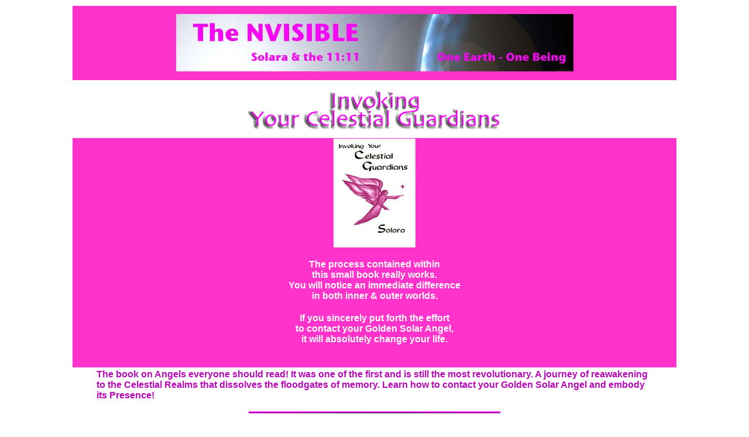

--- FILE ---
content_type: text/html
request_url: https://www.nvisible.com/SB/InvokingBk.html
body_size: 2034
content:
<html>
<head>
<title>The NVisible: Invoking Your Celestial Guardians</title>
<meta http-equiv="Content-Type" content="text/html; charset=ISO-8859-1">
<script language="JavaScript">
<!--




<!--
function MM_reloadPage(init) {  //reloads the window if Nav4 resized
  if (init==true) with (navigator) {if ((appName=="Netscape")&&(parseInt(appVersion)==4)) {
    document.MM_pgW=innerWidth; document.MM_pgH=innerHeight; onresize=MM_reloadPage; }}
  else if (innerWidth!=document.MM_pgW || innerHeight!=document.MM_pgH) location.reload();
}
MM_reloadPage(true);
// -->
//-->
</script>
</head>

<body bgcolor="#FFFFFF" text="#b808b7" link="#680ef1" vlink="#6600CC" alink="#e9b416" onLoad="">
<table width="82%" border="0" bgcolor="#FFFFFF" align="center" height="1342">
  <tr bgcolor="#CC00CC"> 
    <td height="127" bgcolor="#FF33CC"> 
    <div align="center"><img src="../nvisiblegraphics/ti/NVisbleBanner2005.jpg" width="679" height="98"></div>    </td>
  </tr>
  <tr>
    <td height="95"><div align="center"><font face="Trebuchet MS, Verdana" size="3" color="#FFFFFF"><img src="../nvisiblegraphics/ti/Invoking.gif" alt="" width="441" height="74"></font></div></td>
  </tr>
  <tr> 
    <td height="95" bordercolor="#FFFFFF" bgcolor="#FF33CC"> 
      <div align="center"> 
        <p><font face="Trebuchet MS, Verdana" size="3" color="#FFFFFF"><img src="../nvisiblegraphics/ph/InvokingCover.jpg" alt="" width="140" height="186" border="0"></font></p>
        <h2>
          <center>
            <font color="#FFFFFF" face="Trebuchet MS, Verdana, sans-serif" size="3">The process contained within <br>
              this small book really works. <br>
              You will notice an immediate difference <br>
              in both inner &amp; outer worlds.</font>
          </center>
        </h2>
        <h2>
          <center>
            <font color="#FFFFFF" face="Trebuchet MS, Verdana, sans-serif" size="3">If 
              you sincerely put forth the effort <br>
              to contact your Golden Solar Angel,<br>
              it will absolutely change your life.</font>
          </center>
        </h2>
        <p><font face="Trebuchet MS, Verdana" size="3" color="#FFFFFF"><br>
        </font></p>
      </div>    </td>
  </tr>
  <tr>
    <td height="310" bgcolor="#FFFFFF"><blockquote>
      <p><font size="3" face="Trebuchet MS, Verdana, sans-serif"><strong>The book on Angels everyone should read! It was one of the first and 
        is still the most revolutionary. A journey of reawakening to the Celestial 
        Realms that dissolves the floodgates of memory. Learn how to contact 
        your Golden Solar Angel and embody its Presence!</strong></font></p>
      <p align="center"><img src="../nvisiblegraphics/li/smpurp1.gif" alt="" width="440" height="8"></p>
      <p align="center"><b><font size="3" face="Trebuchet MS, Verdana, sans-serif"><font size="2">ISBN# 1-878246-01-1 </font></font><font size="2" face="Trebuchet MS"><img src="../nvisiblegraphics/ba/b73.gif" width="27" height="27" align="absmiddle"></font><font size="2" face="Trebuchet MS, Verdana, sans-serif"> Price: $10.00<br>
Eleventh Revised Edition published December 2001.</font><font size="3" face="Trebuchet MS, Verdana, sans-serif"><br>
<font size="2"><em>(The new edition has been partially rewritten &amp; redesigned.)</em></font></font></b></p>
      <p align="center"><font size="2"><b><font color="#FF0033" face="Trebuchet MS"><em>Status: 
        This book is currently available.</em></font></b></font></p>
      <blockquote>
        <p align="center"><img src="../nvisiblegraphics/li/smpurp1.gif" alt="" width="440" height="8"></p>
        <p align="left"><font size="2"><b><i><font face="Trebuchet MS, Verdana, sans-serif">Solara 
          says:</font></i><font face="Trebuchet MS, Verdana, sans-serif"> &quot;This is my first book and it's still quite revolutionary. 
            Although Angels have now become popular, very few people are writing 
            that <i>we are the Angels!&quot; </i>These are the last copies 
            of this book which will not be reprinted.</font></b></font></p>
        <p align="center"><img src="../nvisiblegraphics/li/smpurp1.gif" alt="" width="440" height="8"></p>
        <h3 align="center"><font face="Trebuchet MS, Verdana, sans-serif" size="2">Read 
          a <a href="Invokingsam.html" target="_self">SAMPLE CHAPTER</a> of Invoking Your Celestial Guardians.</font></h3>
      </blockquote>
    </blockquote></td>
  </tr>
  <tr>
    <td bgcolor="#FF33CC">&nbsp;</td>
  </tr>
  <tr>
    <td height="179" bgcolor="#FFFFFF"><div align="center">
        <p><b><font size="3" face="Trebuchet MS">RELATED LINKS</font><font face="Trebuchet MS"><br>
          </font><img src="../nvisiblegraphics/ba/PR_DIAM.GIF" width="19" height="19" align="absmiddle"><font face="Trebuchet MS"> <a href="StarBorneProducts.html" target="_self"><font size="2">Star-Borne Products</font><br>
          </a><br>
          <font size="3">OTHER BOOKS BY SOLARA:</font></font></b><font size="2" face="Trebuchet MS"><strong><br>
          <br>
          </strong></font><font face="Verdana, Arial, Helvetica, sans-serif" size="4"><b><img src="../nvisiblegraphics/ba/PR_DIAM.GIF" alt="" width="19" height="19" align="absmiddle"></b></font> <font size="2" face="Trebuchet MS"><strong><a href="1111Bk.html" target="_self">11:11</a><br>
          </strong></font><font face="Verdana, Arial, Helvetica, sans-serif" size="4"><b><img src="../nvisiblegraphics/ba/PR_DIAM.GIF" alt="" width="19" height="19" align="absmiddle"></b></font><font size="2" face="Trebuchet MS"> <b><a href="AltazarBk.html" target="_self">The Legend of Altazar</a></b> <b><br>
            </b></font><font face="Verdana, Arial, Helvetica, sans-serif" size="4"><b><img src="../nvisiblegraphics/ba/PR_DIAM.GIF" alt="" width="19" height="19" align="absmiddle"></b></font><font face="Trebuchet MS, Verdana, sans-serif" size="2"><a href="ElanraBk.html" target="_self"><b> EL*AN*RA: The Healing of Orion</b></a></font> <font size="2" face="Trebuchet MS"><b> </b></font><br>
          <font face="Verdana, Arial, Helvetica, sans-serif" size="4"><b><img src="../nvisiblegraphics/ba/PR_DIAM.GIF" alt="" width="19" height="19" align="absmiddle"></b></font><strong><font size="2" face="Trebuchet MS"> </font></strong><font face="Trebuchet MS" size="2"><a href="LiveLargeBk.html" target="_self"><strong> How to Live Large on a Small Planet</strong></a></font> <br>
          <b><img src="../nvisiblegraphics/ba/PR_DIAM.GIF" alt="" width="19" height="19" align="absmiddle"> </b><font size="2" face="Trebuchet MS"><a href="InvokingBk.html" target="_self"><strong>Invoking Your Celestial Guardians</strong></a></font></p>
    </div></td>
  </tr>
  <tr>
    <td bgcolor="#FF33CC">&nbsp;</td>
  </tr>
  <tr> 
    <td height="83"> 
      <div align="center"><font face="Trebuchet MS, sans-serif"><b><img src="../nvisiblegraphics/ti/Nvisible2.gif" width="276" height="57"></b></font><br>
      </div>    </td>
  </tr>
</table>
</body>
</html>
